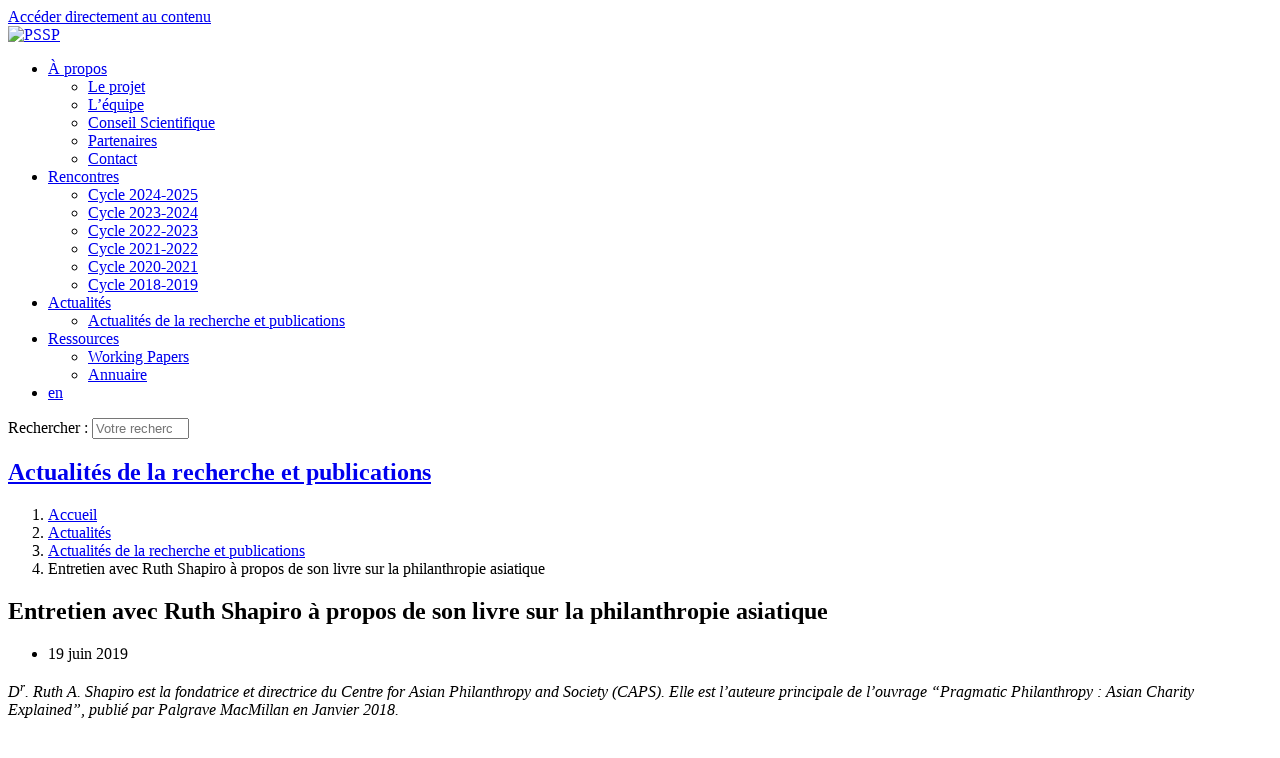

--- FILE ---
content_type: text/html; charset=utf-8
request_url: http://pssp-lab.org/Entretien-avec-Ruth-Shapiro-a-propos-de-son-livre-sur-la-philanthropie.html?lang=fr
body_size: 8998
content:
<!doctype html>
<!--[if lt IE 7 ]> <html dir="ltr" lang="fr" xmlns="http://www.w3.org/1999/xhtml" xml:lang="fr" class="ltr fr no-js ie ie6"> <![endif]-->
<!--[if IE 7 ]> <html dir="ltr" lang="fr" xmlns="http://www.w3.org/1999/xhtml" xml:lang="fr" class="ltr fr no-js ie ie7"> <![endif]-->
<!--[if IE 8 ]> <html dir="ltr" lang="fr" xmlns="http://www.w3.org/1999/xhtml" xml:lang="fr" class="ltr fr no-js ie ie8"> <![endif]-->
<!--[if IE 9 ]> <html dir="ltr" lang="fr" xmlns="http://www.w3.org/1999/xhtml" xml:lang="fr" class="ltr fr no-js ie ie9"> <![endif]-->
<!--[if (gt IE 9)|!(IE)]><!--> <html dir="ltr" lang="fr" xmlns="http://www.w3.org/1999/xhtml" xml:lang="fr" class="ltr fr no-js"> <!--<![endif]-->
<head>
	<script type='text/javascript'>/*<![CDATA[*/(function(H){H.className=H.className.replace(/\bno-js\b/,'js')})(document.documentElement);/*]]>*/</script>
	<title>Entretien avec Ruth Shapiro à propos de son livre sur la philanthropie asiatique - PSSP</title>
	<meta name="description" content=" Dr. Ruth A. Shapiro est la fondatrice et directrice du Centre for Asian Philanthropy and Society (CAPS). Elle est l&#039;auteure principale de l&#039;ouvrage... " />
	
	
	<meta property="og:image" content="http://pssp-lab.org/IMG/logo/arton35.jpg?1560963999"/>
	
	<meta property="og:title" content="Entretien avec Ruth Shapiro à propos de son livre sur la philanthropie asiatique - PSSP" />
	<meta property="og:url" content="http://pssp-lab.org/Entretien-avec-Ruth-Shapiro-a-propos-de-son-livre-sur-la-philanthropie.html" />
	<meta property="og:description" content=" Dr. Ruth A. Shapiro est la fondatrice et directrice du Centre for Asian Philanthropy and Society (CAPS). Elle est l&#039;auteure principale de l&#039;ouvrage &#8220;Pragmatic Philanthropy : Asian Charity Explained&#8221;, publi&#233; par Palgrave MacMillan en Janvier 2018. Malgr&#233; les diff&#233;rences, existe-t-il une &#034;mani&#232;re asiatique&#034; (Asian way) de faire de la philanthropie ? Si oui, pourquoi et quelles en sont les implications ? L&#039;Asie est une vaste r&#233;gion et n&#039;est en aucun cas monolithique. Malgr&#233; cela, il y a... " />
	<meta property="og:type" content="article" />
	
	
	
	
	<meta name="twitter:card" content="summary_large_image">
	<meta name="twitter:site" content="@twitter"><!-- Ajouter le bon identifiant twitter -->
	<meta name="twitter:creator" content="@twitter"><!-- Ajouter le bon identifiant twitter -->
	<meta name="twitter:title" content=" Entretien avec Ruth Shapiro &#224; propos de son livre sur la philanthropie asiatique ">
	<meta name="twitter:description" content=" Dr. Ruth A. Shapiro est la fondatrice et directrice du Centre for Asian Philanthropy and Society (CAPS). Elle est l&#039;auteure principale de l&#039;ouvrage &#8220;Pragmatic Philanthropy : Asian Charity Explained&#8221;, publi&#233; par Palgrave MacMillan en Janvier 2018. Malgr&#233; les diff&#233;rences, existe-t-il une &#034;mani&#232;re asiatique&#034; (Asian way) de faire de la philanthropie ? Si oui, pourquoi et quelles en sont les implications ? L&#039;Asie est une vaste r&#233;gion et n&#039;est en aucun cas monolithique. Malgr&#233; cela, il y a... 
	
	">
	<meta name="twitter:image" content="http://pssp-lab.org/local/cache-vignettes/L153xH217/arton35-3661a.jpg?1687790084"
		>
	
	<link rel="canonical" href="http://pssp-lab.org/Entretien-avec-Ruth-Shapiro-a-propos-de-son-livre-sur-la-philanthropie.html" />
	<meta http-equiv="Content-Type" content="text/html; charset=utf-8" />
<meta name="viewport" content="width=device-width, initial-scale=1" />


<link rel="alternate" type="application/rss+xml" title="Syndiquer tout le site" href="spip.php?page=backend" />


<link rel="stylesheet" href="squelettes/bootstrap/css/bootstrap.min.css">


<link rel="stylesheet" href="squelettes/fontawesome/web-fonts-with-css/css/fontawesome-all.min.css">


<link href="https://fonts.googleapis.com/css?family=Playfair+Display:700,900" rel="stylesheet">
<link href="https://fonts.googleapis.com/css?family=Lato:300,400,400i,700|Raleway:300,400,500,600,700|Crete+Round:400i" rel="stylesheet" type="text/css" />


<link rel="stylesheet" href="squelettes/css/canvas_css/canvas_style.css" type="text/css" />
<link rel="stylesheet" href="squelettes/css/canvas_css/swiper.css" type="text/css" />
<link rel="stylesheet" href="squelettes/css/canvas_css/dark.css" type="text/css" />
<link rel="stylesheet" href="squelettes/css/canvas_css/font-icons.css" type="text/css" />
<link rel="stylesheet" href="squelettes/css/canvas_css/animate.css" type="text/css" />
<link rel="stylesheet" href="squelettes/css/canvas_css/magnific-popup.css" type="text/css" />
<link rel="stylesheet" href="squelettes/css/canvas_css/responsive.css" type="text/css" />


<link rel="stylesheet" href="squelettes/css/spip.css" type="text/css" />
<script>
var mediabox_settings={"auto_detect":true,"ns":"box","tt_img":true,"sel_g":"#documents_portfolio a[type='image\/jpeg'],#documents_portfolio a[type='image\/png'],#documents_portfolio a[type='image\/gif']","sel_c":".mediabox","str_ssStart":"Diaporama","str_ssStop":"Arr\u00eater","str_cur":"{current}\/{total}","str_prev":"Pr\u00e9c\u00e9dent","str_next":"Suivant","str_close":"Fermer","str_loading":"Chargement\u2026","str_petc":"Taper \u2019Echap\u2019 pour fermer","str_dialTitDef":"Boite de dialogue","str_dialTitMed":"Affichage d\u2019un media","splash_url":"","lity":{"skin":"_simple-dark","maxWidth":"90%","maxHeight":"90%","minWidth":"400px","minHeight":"","slideshow_speed":"2500","opacite":"0.9","defaultCaptionState":"expanded"}};
</script>
<!-- insert_head_css -->
<link rel="stylesheet" href="plugins-dist/mediabox/lib/lity/lity.css?1760348843" type="text/css" media="all" />
<link rel="stylesheet" href="plugins-dist/mediabox/lity/css/lity.mediabox.css?1760348843" type="text/css" media="all" />
<link rel="stylesheet" href="plugins-dist/mediabox/lity/skins/_simple-dark/lity.css?1760348843" type="text/css" media="all" /><link rel='stylesheet' type='text/css' media='all' href='plugins-dist/porte_plume/css/barre_outils.css?1760348844' />
<link rel='stylesheet' type='text/css' media='all' href='local/cache-css/cssdyn-css_barre_outils_icones_css-366f1624.css?1764063536' />

<link rel="stylesheet" href="plugins/auto/typoenluminee/v4.0.1/css/enluminurestypo.css" type="text/css" media="all" /><link rel="stylesheet" type="text/css" href="plugins/auto/orthotypo/v2.2.0/css/typo_guillemets.css" media="all" />



<link rel="stylesheet" href="squelettes/css/perso.css" type="text/css" />



<script src="prive/javascript/jquery.js?1760348846" type="text/javascript"></script>

<script src="prive/javascript/jquery.form.js?1760348846" type="text/javascript"></script>

<script src="prive/javascript/jquery.autosave.js?1760348846" type="text/javascript"></script>

<script src="prive/javascript/jquery.placeholder-label.js?1760348846" type="text/javascript"></script>

<script src="prive/javascript/ajaxCallback.js?1760348846" type="text/javascript"></script>

<script src="prive/javascript/js.cookie.js?1760348846" type="text/javascript"></script>
<!-- insert_head -->
<script src="plugins-dist/mediabox/lib/lity/lity.js?1760348843" type="text/javascript"></script>
<script src="plugins-dist/mediabox/lity/js/lity.mediabox.js?1760348843" type="text/javascript"></script>
<script src="plugins-dist/mediabox/javascript/spip.mediabox.js?1760348843" type="text/javascript"></script><script type='text/javascript' src='plugins-dist/porte_plume/javascript/jquery.markitup_pour_spip.js?1760348844'></script>
<script type='text/javascript' src='plugins-dist/porte_plume/javascript/jquery.previsu_spip.js?1760348844'></script>
<script type='text/javascript' src='local/cache-js/jsdyn-javascript_porte_plume_start_js-6db81dfb.js?1742912171'></script>
<link rel="shortcut icon" href="local/cache-gd2/3b/20125795b1979063313bd83a0e42b4.ico?1729498527" type="image/x-icon" />
<link rel="apple-touch-icon" sizes="57x57" href="local/cache-gd2/03/9d5c9ed6e25796219fadefa497095d.png?1729498527" />
<link rel="apple-touch-icon" sizes="114x114" href="local/cache-gd2/af/166d120026049d07ac81fe78d01fdc.png?1729498527" />
<link rel="apple-touch-icon" sizes="72x72" href="local/cache-gd2/fa/e6e44a99f24d3ab8721fafd406961d.png?1729498527" />
<link rel="apple-touch-icon" sizes="144x144" href="local/cache-gd2/db/7782b36a652f5b014809ee71693270.png?1729498527" />
<link rel="apple-touch-icon" sizes="60x60" href="local/cache-gd2/92/0b3d31589302a59a33e563f7733740.png?1729498527" />
<link rel="apple-touch-icon" sizes="120x120" href="local/cache-gd2/8f/ae45f3c2adfd2bc239738eed255e89.png?1729498527" />
<link rel="apple-touch-icon" sizes="76x76" href="local/cache-gd2/8e/bc589b250e07eae6791ad637becb50.png?1729498527" />
<link rel="icon" type="image/png" href="local/cache-gd2/f3/d5960e0600bf10bf2238202d0c1225.png?1729498527" sizes="96x96" />
<link rel="icon" type="image/png" href="local/cache-gd2/9d/389978653a32b327aa4095c09167c6.png?1729498527" sizes="16x16" />
<link rel="icon" type="image/png" href="local/cache-gd2/f7/0443f4cea4ec5ff3a260ed78a23ef6.png?1729498527" sizes="32x32" />
<link rel="icon" type="image/png" href="local/cache-gd2/e4/b8f5a2330d04188bb812ab1056f4ac.png?1729498527" sizes="192x192" />
<meta name="msapplication-TileImage" content="local/cache-gd2/af/166d120026049d07ac81fe78d01fdc.png?1729498527" />

<meta name="msapplication-TileColor" content="#a75f53" />
<meta name="theme-color" content="#a75f53" />


<script src="squelettes/js/script.js" type="text/javascript"></script>


<meta name="generator" content="SPIP 4.4.6" /></head>

<body class="pas_surlignable page_article stretched">
<div id="wrapper" class="clearfix page">
	
	
	<a href="#content" class="sr-only sr-only-focusable">Accéder directement au contenu</a>

		<header id="header" class="full-header dark PSSP-header">

	<div id="header-wrap">

		<div class="container clearfix">

			<div id="primary-menu-trigger"><i class="icon-reorder"></i></div>

			<!-- Logo
			============================================= -->
			<div id="logo">
				<a rel="start" href="http://pssp-lab.org" class="logo-site" >
						<img
	src="local/cache-vignettes/L250xH200/siteon0-b9b71.png?1687783697" class='' width='250' height='200' alt='PSSP' title='Accueil' />
							
					</a>
				
			</div><!-- #logo end -->

			<!-- Primary Navigation
			============================================= -->
			<nav id="primary-menu" class="dark">

				<ul>
					
						<li><a href="-A-propos-.html"><div>À propos </div></a>
							
							<ul>
								
									<li><a href="Le-projet.html"><div>Le projet </div></a>
									</li>
								
									<li><a href="L-equipe.html"><div>L&#8217;équipe </div></a>
									</li>
								
									<li><a href="Conseil-Scientifique.html"><div>Conseil Scientifique </div></a>
									</li>
								
									<li><a href="Partenaires-12.html"><div>Partenaires </div></a>
									</li>
								
									<li><a href="Contact.html"><div>Contact </div></a>
									</li>
								
								
			     
							</ul>

						</li>
					
						<li><a href="-Rencontres-de-PSSP-.html"><div>Rencontres </div></a>
							
							<ul>
								
								
									<li><a href="-Cycle-2024-2025-.html"><div>Cycle 2024-2025 </div></a>
									</li>
								
									<li><a href="-Cycle-2023-2024-.html"><div>Cycle 2023-2024 </div></a>
									</li>
								
									<li><a href="-Cycle-2022-2023-.html"><div>Cycle 2022-2023 </div></a>
									</li>
								
									<li><a href="-Cycle-2021-2022-.html"><div>Cycle 2021-2022 </div></a>
									</li>
								
									<li><a href="-Cycle-2020-2021-.html"><div>Cycle 2020-2021 </div></a>
									</li>
								
									<li><a href="-Cycle-2018-2019-.html"><div>Cycle 2018-2019 </div></a>
									</li>
								
			     
							</ul>

						</li>
					
						<li><a href="-Actualites-.html"><div>Actualités </div></a>
							
							<ul>
								
								
									<li><a href="-Actualites-de-la-recherche-et-publications-.html"><div>Actualités de la recherche et publications</div></a>
									</li>
								
			     
							</ul>

						</li>
					
						<li><a href="-Ressources-.html"><div>Ressources </div></a>
							
							<ul>
								
								
									<li><a href="-Publications-.html"><div>Working Papers </div></a>
									</li>
								
									<li><a href="-Annuaire-.html"><div>Annuaire </div></a>
									</li>
								
			     
							</ul>

						</li>
					
					
					
					
					
					
					
					
					 <li><a href="Entretien-avec-Ruth-Shapiro-a-propos-de-son-livre-sur-la-philanthropie.html?lang=fr&amp;action=converser&amp;var_lang=en&amp;redirect=http%3A%2F%2Fpssp-lab.org%2FEntretien-avec-Ruth-Shapiro-a-propos-de-son-livre-sur-la-philanthropie.html%3Flang%3Dfr">en</a></li>
					
					
				</ul>

				<!-- Top Search
============================================= -->
<div class="formulaire_spip formulaire_recherche" id="top-search">
	<a href="#" id="top-search-trigger"><i class="icon-search3"></i><i class="icon-line-cross"></i></a>
	<form action="spip.php?page=recherche" method="get"><div class="editer-groupe">
		<input name="page" value="recherche" type="hidden"
>
		
		<label class="offscreen" for="recherche">Rechercher :</label>
		<input type="search" class="form-control" size="10" name="recherche" id="recherche" placeholder="Votre recherche..." accesskey="4" autocapitalize="off" autocorrect="off">
	</div></form>
</div><!-- #top-search end -->
			</nav><!-- #primary-menu end -->

		</div>

	</div>

</header><!-- #header end -->	
	<!-- Page Title
	============================================= -->
	<section id="page-title">

		<div class="container clearfix">
			
				<a href="-Actualites-de-la-recherche-et-publications-.html"><h1>Actualités de la recherche et publications</h1></a>
			
			<ol class="breadcrumb">
				<li class="breadcrumb-item"><a href="http://pssp-lab.org/">Accueil</a></li>
				<li class="breadcrumb-item"><a href="-Actualites-.html">Actualités</a></li><li class="breadcrumb-item"><a href="-Actualites-de-la-recherche-et-publications-.html">Actualités de la recherche et publications</a></li>
				<li class="breadcrumb-item active" aria-current="page">Entretien avec Ruth Shapiro à propos de son livre sur la philanthropie asiatique</li>
			</ol>
		</div>

	</section><!-- #page-title end -->
	
	<!-- Content
	============================================= -->
	<section id="content">

		<div class="content-wrap">

			<div class="container clearfix">

				<!-- Post Content
				============================================= -->
				<div class="postcontent nobottommargin clearfix">

					<div class="single-post nobottommargin">

						<!-- Single Post
						============================================= -->
						<div class="entry clearfix">

							<!-- Entry Title
							============================================= -->
							<div class="entry-title clearfix">
								
								<h2> Entretien avec Ruth Shapiro à propos de son livre sur la philanthropie asiatique </h2>
								
							</div><!-- .entry-title end -->

							<!-- Entry Meta
							============================================= -->
							<ul class="entry-meta clearfix">
								<li><i class="icon-calendar3"></i> 19 juin 2019</li>
								
								
								
							</ul><!-- .entry-meta end -->

							<!-- Entry Content
							============================================= -->
							<div class="entry-content notopmargin">

								
								
								<div class="texte text-justify surlignable clearfix"><p><i>D<sup class="typo_exposants">r</sup>. Ruth A. Shapiro est la fondatrice et directrice du Centre for Asian Philanthropy and Society (<span class="caps">CAPS</span>). Elle est l’auteure principale de l’ouvrage &#8220;Pragmatic Philanthropy : Asian Charity Explained&#8221;, publié par Palgrave MacMillan en Janvier 2018. <br class='autobr' />
</i></p>
<p><strong>Malgré les différences, existe-t-il une "manière asiatique" (Asian way) de faire de la philanthropie<small class="fine d-inline"> </small>? Si oui, pourquoi et quelles en sont les implications<small class="fine d-inline"> </small>?</strong></p>
<p>L&#8217;Asie est une vaste région et n&#8217;est en aucun cas monolithique.  Malgré cela, il y a des tendances ou des points communs que nous pouvons observer dans toute la région en matière d&#8217;investissement social privé.  Quand on parle de l&#8217;Asie, il est essentiel de comprendre l&#8217;importance du rôle des relations.  Dans la plupart des langues asiatiques, le mot («<small class="fine d-inline"> </small>relation<small class="fine d-inline"> </small>») traduit beaucoup plus que le simple fait de connaître ou non une autre personne.  Il renvoie également à des obligations personnelles, ainsi qu’aux hiérarchies et aux réseaux que chaque relation implique.</p>
<p>Les relations interpersonnelles s&#8217;inscrivent dans le secteur social de diverses façons.  Premièrement, en raison de l&#8217;absence de systèmes qui permettent une diligence raisonnable («<small class="fine d-inline"> </small>due diligence<small class="fine d-inline"> </small>»), la façon la plus facile de vérifier un don de bienfaisance est de demander à un ami ou, souvent, de répondre à la demande d&#8217;un ami.  Deuxièmement, les dons sont souvent faits pour plus d&#8217;une raison - il y a certes un désir de faire le bien, mais il y a plusieurs façons de le faire, pourquoi ne pas choisir une cause ou un organisme de bienfaisance qui permette aussi au donateur d&#8217;approfondir ses relations avec ceux qu&#8217;il aime<small class="fine d-inline"> </small>?  Cela comprendrait les amis et la famille, mais aussi les partenaires d&#8217;affaires et le gouvernement.</p>
<p><strong>Quelle est la principale différence avec les pays occidentaux<small class="fine d-inline"> </small>?</strong></p>
<p>Les investisseurs sociaux asiatiques ont tendance à donner en accord avec le gouvernement.  Partout dans la région, explicitement ou implicitement, un contrat social est en place.  La philanthropie, la <span class="caps">RSE</span> et d&#8217;autres types d&#8217;investissement social tendent à se concentrer sur les mêmes objectifs prioritaires que ceux du gouvernement.  Dans ce contexte, les organismes gouvernementaux participent souvent aux projets et aux programmes dès le début.  Cette réalité a un côté positif important : lorsque le gouvernement est assis à la table depuis le début, il est plus facile pour lui de repérer les innovations qui fonctionnent et d&#8217;en faire des politiques, ce qui permet d&#8217;adopter facilement des changements systémiques.</p>
<p><strong>Quelles sont les caractéristiques et les stratégies des organisations à but social (Social Delivery Organizations - <span class="caps">SDO</span>) asiatiques qui réussissent<small class="fine d-inline"> </small>?</strong></p>
<p>Les <span class="caps">SDO</span> qui réussissent en Asie ont tendance à partager plusieurs caractéristiques : 1) ils travaillent dans des domaines qui sont largement reconnus comme étant importants et appréciés, tels que l&#8217;éducation, la santé et la lutte contre la pauvreté.  2) ils sont plus susceptibles d&#8217;avoir des liens avec l&#8217;élite, tant privée que gouvernementale, ce qui leur permet d&#8217;obtenir les financements et les autorisations dont ils ont besoin pour progresser<small class="fine d-inline"> </small>; 3) ils s&#8217;efforcent d&#8217;être plus transparents et responsables, avec des sites Web de qualité et des renseignements utiles sur leur impact et les méthodes de mesure d’impact.</p>
<p><strong>Vous montrez que les nouvelles lois et réglementations encouragent mais aussi limitent la philanthropie : comment fonctionne ce double mouvement<small class="fine d-inline"> </small>?</strong></p>
<p>Dans toute l&#8217;Asie, beaucoup s’opposent aux financements venant de l’étranger, car ceux-ci sont souvent perçus comme étant critiques à l&#8217;égard du gouvernement.  L&#8217;Inde, la Chine, le Pakistan, le Cambodge, l&#8217;Indonésie et le Vietnam ont tous mis en place des réglementations et des barrières supplémentaires contre les financements étrangers qui entrent dans le pays.</p>
<p>En même temps, certains gouvernements encouragent la philanthropie locale qui, comme nous l&#8217;avons souligné précédemment, est plus susceptible d&#8217;être alignée sur le gouvernement.  Les politiques qui exigent des dépenses de <span class="caps">RSE</span>, qui augmentent les subventions fiscales, qui identifient et récompensent les journées et programmes de don («<small class="fine d-inline"> </small>giving days and programs<small class="fine d-inline"> </small>»), se multiplient en Asie.</p>
<p><strong>Vous soulignez que les fluctuations juridiques autour du don créent un "déficit de confiance" (trust deficit) : pourriez-vous nous en dire plus<small class="fine d-inline"> </small>?</strong></p>
<p>Il y a un profond manque de confiance envers le secteur à but non lucratif en Asie et, dans la plupart des cas, du secteur à but non lucratif envers le gouvernement et les entreprises.  Ceci peut être attribué à :</p>
<p>•	Un environnement réglementaire flou et fluctuant<small class="fine d-inline"> </small>;<br class='autobr' />
•	Des scandales importants et médiatisés, en particulier ceux qui incluent la fraude et l&#8217;utilisation abusive des fonds<small class="fine d-inline"> </small>; <br class='autobr' />
•	Un manque de transparence et de diffusion d’information de la part des philanthropes et des <span class="caps">ONG</span>, ainsi que l&#8217;incapacité d&#8217;expliquer et de mesurer les résultats<small class="fine d-inline"> </small>; <br class='autobr' />
•	Une distinction imprécise entre le plaidoyer (advocacy) et le service social (social delivery)<small class="fine d-inline"> </small>;<br class='autobr' />
•	Une tendance historique des "meilleurs et des plus brillants" à poursuivre des carrières dans le secteur privé et les institutions gouvernementales, et non dans la société civile.</p>
<p><strong>La philanthropie fait-elle partie d&#8217;une société démocratique du point de vue asiatique<small class="fine d-inline"> </small>? </strong></p>
<p>En Occident, la philanthropie et la société civile font partie intégrante d&#8217;une société pluraliste.  En Asie, la philanthropie est souvent considérée en termes plus humanitaires.</p>
<p><strong>Que peuvent faire les donateurs, les SDOs, les décideurs politiques et le grand public pour permettre au secteur social de prospérer et contribuer à améliorer la vie des populations de la région<small class="fine d-inline"> </small>?</strong></p>
<p>Les problèmes d&#8217;aujourd&#8217;hui sont complexes et les solutions exigent la collaboration de toutes les composantes d&#8217;une société - gouvernement, entreprises et organisations de la société civile.  Nous devons mieux comprendre comment travailler ensemble efficacement et mettre à profit les diverses forces et ressources inhérentes à chaque secteur pour trouver des solutions.  Cela n&#8217;est pas seulement vrai en Asie, mais dans le monde entier.</p>
<p>Propos recueillis (et traduits) par Anne Monier</p></div>
							
								
								
							
								
								
								
								
								<!-- Post Single - Content End -->

								<div class="clear"></div>

								<!-- Post Single - Share
								============================================= -->
								<div class="si-share noborder clearfix">
									<span>Partager cet article : </span>
									<div>
										<a href="https://twitter.com/share?url=http://pssp-lab.org/Entretien-avec-Ruth-Shapiro-a-propos-de-son-livre-sur-la-philanthropie.html&text= Entretien avec Ruth Shapiro à propos de son livre sur la philanthropie asiatique &via=PSSP_Lab" class="social-icon si-borderless si-twitter" data-via="PSSP_Lab" data-show-count="false" rel="nofollow" target="_blank" onclick="javascript:window.open(this.href, '', 'menubar=no,toolbar=no,resizable=yes,scrollbars=yes,height=400,width=600');return false;">
											<i class="icon-twitter"></i>
											<i class="icon-twitter"></i>
										</a>

										<a href="https://www.facebook.com/sharer.php?u=http://pssp-lab.org/Entretien-avec-Ruth-Shapiro-a-propos-de-son-livre-sur-la-philanthropie.html&t= Entretien avec Ruth Shapiro à propos de son livre sur la philanthropie asiatique " class="social-icon si-borderless si-facebook" target="_blank" onclick="javascript:window.open(this.href, '', 'menubar=no,toolbar=no,resizable=yes,scrollbars=yes,height=400,width=600');return false;">
											<i class="icon-facebook"></i>
											<i class="icon-facebook"></i>
										</a>
										
										<a href="https://www.linkedin.com/shareArticle?mini=true&url=http://pssp-lab.org/Entretien-avec-Ruth-Shapiro-a-propos-de-son-livre-sur-la-philanthropie.html&title= Entretien avec Ruth Shapiro à propos de son livre sur la philanthropie asiatique " class="social-icon si-borderless si-facebook" target="_blank" onclick="javascript:window.open(this.href, '', 'menubar=no,toolbar=no,resizable=yes,scrollbars=yes,height=400,width=600');return false;">
											<i class="icon-linkedin"></i>
											<i class="icon-linkedin"></i>
										</a>

										<a href="mailto:?subject= Entretien avec Ruth Shapiro à propos de son livre sur la philanthropie asiatique &body=http://pssp-lab.org/Entretien-avec-Ruth-Shapiro-a-propos-de-son-livre-sur-la-philanthropie.html" class="social-icon si-borderless si-email3">
											<i class="icon-email3"></i>
											<i class="icon-email3"></i>
										</a>
									</div>
								</div><!-- Post Single - Share End -->

							</div>
						</div><!-- .entry end -->
						

					</div>

				</div><!-- .postcontent end -->

				<!-- Sidebar
				============================================= -->
				<div class="sidebar nobottommargin col_last clearfix">
					<div class="sidebar-widgets-wrap">
						
						<div class="widget clearfix">
	<h4>Actualités </h4>
	<ul class="list-unstyled mb-0">
	
		<li>
			<a href="-Actualites-de-la-recherche-et-publications-.html" class="on">Actualités de la recherche et publications</a>
			
		</li>
	

	</ul>
</div>		
				
						 
						
						<div class="widget clearfix">
							<h4 class="font-italic">Dans la même rubrique</h4>
							<ul class="list-unstyled mb-0">
								
								<li><a href="Prochainement-Journees-d-etudes-Frontieres-et-Environnements-du-Travail.html">Prochainement - Journées d&#8217;études Frontières et Environnements du Travail Associatif - 15 et 16 décembre 2025</a></li>
								
								<li><a href="Participation-de-Nicolas-Duvoux-au-webinaire-Generosite-privee-et-associations.html"> Participation de Nicolas Duvoux au wébinaire «<small class="fine d-inline"> </small>Générosité privée et associations : vers de nouvelles relations<small class="fine d-inline"> </small>» </a></li>
								
								<li><a href="Publication-du-rapport-Philanthropie-et-democratie-quels-enjeux-et-perspectives.html">Publication du rapport Philanthropie et démocratie : quels enjeux et perspectives pour les fondations<small class="fine d-inline"> </small>? </a></li>
								
								<li><a href="Publication-du-rapport-La-philanthropie-face-aux-defis-environnementaux-quels.html">Publication du rapport La philanthropie face aux défis environnementaux : quels enjeux et perspectives pour une transition juste<small class="fine d-inline"> </small>?</a></li>
								
								<li><a href="Nouvelle-publication-de-Anne-Bory-Le-bien-ne-fait-pas-de-bruit-le-bruit-ne-fait.html">Nouvelle publication de Anne Bory - «<small class="fine d-inline"> </small>Le bien ne fait pas de bruit, le bruit ne fait pas de bien<small class="fine d-inline"> </small>»</a></li>
								
								<li><a href="Parution-La-parite-un-enjeu-pour-les-fondations-et-fonds-de-dotation-en-France.html">Parution - La parité : un enjeu pour les fondations et fonds de dotation en France</a></li>
								
								<li><a href="Chaine-Youtube-de-PSSP.html">Chaîne Youtube de <span class="caps">PSSP</span></a></li>
								
								<li><a href="Recension-Le-rodeo-des-milliardaires.html">Recension - Billionaire Wilderness : The Ultra-Wealthy and the Remaking of the American West} de Justin Farrell - Par Gilles Laferté</a></li>
								
								<li><a href="Lucile-Manoury-et-Patrick-Gianfaldoni-Pour-une-philanthropie-strategique-de.html">Lucile Manoury et Patrick Gianfaldoni - Pour une philanthropie stratégique de territoire<small class="fine d-inline"> </small>? Une expérimentation de la Fondation de France contribuant aux processus territorialisés et territorialisant d’innovation sociale</a></li>
								
								<li><a href="The-Rothschilds-Modern-Jewish-Philanthropy-in-a-Wider-Context-Klaus-Weber.html">The Rothschilds : Modern Jewish Philanthropy in a Wider Context - by Prof. Klaus Weber</a></li>
								
							</ul>
						</div>
						
				
						
						<div class="widget clearfix">
							<a class="twitter-timeline" data-lang="fr" data-width="390" data-height="800" data-link-color="#90322f" href="https://twitter.com/PSSP_Lab?ref_src=twsrc%5Etfw">PSSP sur Twitter</a> <script async src="https://platform.twitter.com/widgets.js" charset="utf-8"></script>
						</div>

					</div>

				</div><!-- .sidebar end -->

			</div>

		</div>

	</section><!-- #content end -->

	<footer id="footer" class="dark">

	
	<div id="copyrights">

		<div class="container clearfix">

			<div class="col_half">
				 2018 - 2026  / <span class="caps">PSSP</span> <br>
				
				
				<div class="copyright-links">
					
						<a href="Le-projet.html">Le projet </a>
					 / 
						<a href="L-equipe.html">L&#8217;équipe </a>
					 / 
						<a href="Conseil-Scientifique.html">Conseil Scientifique </a>
					 / 
						<a href="Partenaires-12.html">Partenaires </a>
					 / 
						<a href="Contact.html">Contact </a>
					
				</div>
				
			
				<div class="copyright-links">
					<a rel="contents" href="spip.php?page=plan" class="first">Plan du site</a>
  / 
					<a href="spip.php?page=login&amp;url=Entretien-avec-Ruth-Shapiro-a-propos-de-son-livre-sur-la-philanthropie.html%3Flang%3Dfr" rel="nofollow" class='login_modal'>Se connecter</a> / 
					<a rel="nofollow" href="spip.php?page=contact">Contact</a> /
					<a href="spip.php?page=backend" rel="alternate" title="Syndiquer tout le site" class="last">RSS&nbsp;2.0</a>
				</div>
			</div>

			<div class="col_half col_last tright">
				<div class="fright clearfix">

					<a href="https://twitter.com/PSSP_Lab" class="social-icon si-small si-borderless si-twitter" target="_blank">
						<i class="icon-twitter"></i>
						<i class="icon-twitter"></i>
					</a>

				</div>

				<div class="clear"></div>

			</div>

		</div>

	</div><!-- #copyrights end -->

</footer><!-- #footer end -->




<script src="squelettes/js/popper.min.js"></script>
<script src="squelettes/bootstrap/js/bootstrap.min.js"></script>

<!-- Go To Top
============================================= -->
<div id="gotoTop" class="icon-angle-up"></div>

<!-- External JavaScripts
============================================= -->
<script src="squelettes/js_canvas/plugins.js"></script>

<!-- Footer Scripts
============================================= -->
<script src="squelettes/js_canvas/functions.js"></script>
</div><!--.page-->
</body>
</html>
